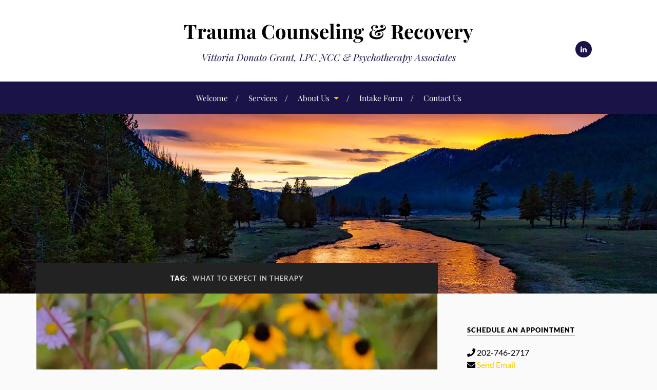

--- FILE ---
content_type: text/html; charset=UTF-8
request_url: https://www.vittoriagrantlpc.com/tag/what-to-expect-in-therapy/
body_size: 6640
content:
<!DOCTYPE html><html class="no-js" lang="en-US" xmlns:og="http://ogp.me/ns#" xmlns:fb="http://ogp.me/ns/fb#"><head profile="http://gmpg.org/xfn/11"><meta http-equiv="Content-Type" content="text/html; charset=UTF-8" /><meta name="viewport" content="width=device-width, initial-scale=1.0"><link media="all" href="https://www.vittoriagrantlpc.com/wp-content/resources/234/css/autoptimize_e107fa7744766788340859318aefa0f3.css" rel="stylesheet"><title>What to Expect in Therapy – Trauma Counseling &amp; Recovery</title><meta name='robots' content='max-image-preview:large' /> <script type="text/javascript">window.koko_analytics = {"url":"https:\/\/www.vittoriagrantlpc.com\/wp-admin\/admin-ajax.php?action=koko_analytics_collect","site_url":"https:\/\/www.vittoriagrantlpc.com","post_id":0,"path":"\/tag\/what-to-expect-in-therapy\/","method":"cookie","use_cookie":true};</script> <script>document.documentElement.className = document.documentElement.className.replace("no-js","js");</script> <link rel='dns-prefetch' href='//use.fontawesome.com' /><link rel="alternate" type="application/rss+xml" title="Trauma Counseling &amp; Recovery &raquo; Feed" href="https://www.vittoriagrantlpc.com/feed/" /><link rel="alternate" type="application/rss+xml" title="Trauma Counseling &amp; Recovery &raquo; Comments Feed" href="https://www.vittoriagrantlpc.com/comments/feed/" /><link rel="alternate" type="application/rss+xml" title="Trauma Counseling &amp; Recovery &raquo; What to Expect in Therapy Tag Feed" href="https://www.vittoriagrantlpc.com/tag/what-to-expect-in-therapy/feed/" /><link rel='stylesheet' id='dashicons-css' href='https://www.vittoriagrantlpc.com/wp-includes/css/dashicons.min.css?ver=6.9' type='text/css' media='all' /><link rel='stylesheet' id='bfa-font-awesome-css' href='https://use.fontawesome.com/releases/v5.15.4/css/all.css?ver=2.0.3' type='text/css' media='all' /><link rel='stylesheet' id='bfa-font-awesome-v4-shim-css' href='https://use.fontawesome.com/releases/v5.15.4/css/v4-shims.css?ver=2.0.3' type='text/css' media='all' /><link rel="https://api.w.org/" href="https://www.vittoriagrantlpc.com/wp-json/" /><link rel="alternate" title="JSON" type="application/json" href="https://www.vittoriagrantlpc.com/wp-json/wp/v2/tags/3" /><link rel="EditURI" type="application/rsd+xml" title="RSD" href="https://www.vittoriagrantlpc.com/xmlrpc.php?rsd" /><meta name="generator" content="WordPress 6.9" />  <script async src="https://www.googletagmanager.com/gtag/js?id=UA-199612799-1"></script> <script>window.dataLayer = window.dataLayer || [];
  function gtag(){dataLayer.push(arguments);}
  gtag('js', new Date());
  gtag('config', 'UA-199612799-1');</script> <link rel="icon" href="https://www.vittoriagrantlpc.com/wp-content/uploads/sites/234/2017/03/cropped-Lotus-Tree-Dark-32x32.png" sizes="32x32" /><link rel="icon" href="https://www.vittoriagrantlpc.com/wp-content/uploads/sites/234/2017/03/cropped-Lotus-Tree-Dark-192x192.png" sizes="192x192" /><link rel="apple-touch-icon" href="https://www.vittoriagrantlpc.com/wp-content/uploads/sites/234/2017/03/cropped-Lotus-Tree-Dark-180x180.png" /><meta name="msapplication-TileImage" content="https://www.vittoriagrantlpc.com/wp-content/uploads/sites/234/2017/03/cropped-Lotus-Tree-Dark-270x270.png" /><meta property="og:locale" content="en_US"/><meta property="og:site_name" content="Trauma Counseling &amp; Recovery"/><meta property="og:title" content="What to Expect in Therapy"/><meta property="og:url" content="https://www.vittoriagrantlpc.com/tag/what-to-expect-in-therapy/"/><meta property="og:type" content="article"/><meta property="og:description" content="Vittoria Donato Grant, LPC NCC &amp; Psychotherapy Associates"/><meta itemprop="name" content="What to Expect in Therapy"/><meta itemprop="headline" content="What to Expect in Therapy"/><meta itemprop="description" content="Vittoria Donato Grant, LPC NCC &amp; Psychotherapy Associates"/><meta name="twitter:title" content="What to Expect in Therapy"/><meta name="twitter:url" content="https://www.vittoriagrantlpc.com/tag/what-to-expect-in-therapy/"/><meta name="twitter:description" content="Vittoria Donato Grant, LPC NCC &amp; Psychotherapy Associates"/><meta name="twitter:card" content="summary_large_image"/><meta name="title" content=""/><meta name="description" content=""/></head><body class="archive tag tag-what-to-expect-in-therapy tag-3 wp-theme-lovecraft"> <a class="skip-link button" href="#site-content">Skip to the content</a><header class="header-wrapper"><div class="header section bg-white small-padding"><div class="section-inner group"><div class="blog-title"> <a href="https://www.vittoriagrantlpc.com" rel="home">Trauma Counseling &amp; Recovery</a></div><h4 class="blog-tagline">Vittoria Donato Grant, LPC NCC &amp; Psychotherapy Associates</h4><div class="menu-social"><ul id="menu-social-items" class="menu-items"><li id="menu-item-77" class="menu-item menu-item-type-custom menu-item-object-custom menu-item-77"><a href="https://www.linkedin.com/in/vittoria-grant-a8429415/"><span class="screen-reader-text">LinkedIn</span></a></li></ul></div></div></div><div class="toggles group"> <button type="button" class="nav-toggle toggle"><div class="bar"></div><div class="bar"></div><div class="bar"></div> <span class="screen-reader-text">Toggle the mobile menu</span> </button> <button type="button" class="search-toggle toggle"><div class="genericon genericon-search"></div> <span class="screen-reader-text">Toggle the search field</span> </button></div></header><nav class="navigation bg-white no-padding"><div class="section-inner group"><ul class="mobile-menu"><li id="menu-item-96" class="menu-item menu-item-type-post_type menu-item-object-page menu-item-home menu-item-96"><a href="https://www.vittoriagrantlpc.com/">Welcome</a></li><li id="menu-item-97" class="menu-item menu-item-type-post_type menu-item-object-page menu-item-97"><a href="https://www.vittoriagrantlpc.com/services/">Services</a></li><li id="menu-item-99" class="menu-item menu-item-type-custom menu-item-object-custom menu-item-has-children menu-item-99"><a href="#">About Us</a><ul class="sub-menu"><li id="menu-item-100" class="menu-item menu-item-type-post_type menu-item-object-page menu-item-100"><a href="https://www.vittoriagrantlpc.com/about/">Vittoria Donato Grant, M.A., LPC, NCC</a></li><li id="menu-item-101" class="menu-item menu-item-type-post_type menu-item-object-page menu-item-101"><a href="https://www.vittoriagrantlpc.com/anna-laura-grant-m-a-m-s/">Anna Laura Grant, M.A, M.S.</a></li></ul></li><li id="menu-item-102" class="menu-item menu-item-type-post_type menu-item-object-page menu-item-102"><a href="https://www.vittoriagrantlpc.com/forms/">Intake Form</a></li><li id="menu-item-98" class="menu-item menu-item-type-post_type menu-item-object-page menu-item-98"><a href="https://www.vittoriagrantlpc.com/contact/">Contact Us</a></li></ul><div class="mobile-search"><form method="get" class="search-form" id="search-form-6971f76482f1e" action="https://www.vittoriagrantlpc.com/"> <input type="search" class="search-field" placeholder="Search form" name="s" id="s-6971f76482f21" /> <button type="submit" class="search-button"><div class="genericon genericon-search"></div><span class="screen-reader-text">Search</span></button></form></div><ul class="main-menu"><li class="menu-item menu-item-type-post_type menu-item-object-page menu-item-home menu-item-96"><a href="https://www.vittoriagrantlpc.com/">Welcome</a></li><li class="menu-item menu-item-type-post_type menu-item-object-page menu-item-97"><a href="https://www.vittoriagrantlpc.com/services/">Services</a></li><li class="menu-item menu-item-type-custom menu-item-object-custom menu-item-has-children menu-item-99"><a href="#">About Us</a><ul class="sub-menu"><li class="menu-item menu-item-type-post_type menu-item-object-page menu-item-100"><a href="https://www.vittoriagrantlpc.com/about/">Vittoria Donato Grant, M.A., LPC, NCC</a></li><li class="menu-item menu-item-type-post_type menu-item-object-page menu-item-101"><a href="https://www.vittoriagrantlpc.com/anna-laura-grant-m-a-m-s/">Anna Laura Grant, M.A, M.S.</a></li></ul></li><li class="menu-item menu-item-type-post_type menu-item-object-page menu-item-102"><a href="https://www.vittoriagrantlpc.com/forms/">Intake Form</a></li><li class="menu-item menu-item-type-post_type menu-item-object-page menu-item-98"><a href="https://www.vittoriagrantlpc.com/contact/">Contact Us</a></li></ul></div></nav><figure class="header-image bg-image" style="background-image: url( https://www.vittoriagrantlpc.com/wp-content/uploads/sites/234/2017/03/yellowstone-national-park.jpg );" role="none"> <noscript><img src="https://www.vittoriagrantlpc.com/wp-content/uploads/sites/234/2017/03/yellowstone-national-park.jpg" alt=""></noscript><img class="lazyload" src='data:image/svg+xml,%3Csvg%20xmlns=%22http://www.w3.org/2000/svg%22%20viewBox=%220%200%20210%20140%22%3E%3C/svg%3E' data-src="https://www.vittoriagrantlpc.com/wp-content/uploads/sites/234/2017/03/yellowstone-national-park.jpg" alt=""></figure><main id="site-content"><div class="wrapper section"><div class="section-inner group"><div class="content"><div class="archive-header"><h1 class="archive-title"> Tag: <span>What to Expect in Therapy</span></h1></div><div class="posts" id="posts"><div id="post-1" class="post post-1 type-post status-publish format-standard has-post-thumbnail hentry category-psychotherapy category-self-help tag-edmr tag-trauma tag-what-to-expect-in-therapy"><figure class="post-image"> <a href="https://www.vittoriagrantlpc.com/edmr-trauma-therapy/" title="EDMR &amp; Trauma Therapy"> <img width="900" height="600" src="https://www.vittoriagrantlpc.com/wp-content/uploads/sites/234/2017/03/autumn-flower-1140x760.jpg" class="attachment-post-image size-post-image wp-post-image" alt="" decoding="async" fetchpriority="high" srcset="https://www.vittoriagrantlpc.com/wp-content/uploads/sites/234/2017/03/autumn-flower-1140x760.jpg 1140w, https://www.vittoriagrantlpc.com/wp-content/uploads/sites/234/2017/03/autumn-flower-300x200.jpg 300w, https://www.vittoriagrantlpc.com/wp-content/uploads/sites/234/2017/03/autumn-flower-768x512.jpg 768w, https://www.vittoriagrantlpc.com/wp-content/uploads/sites/234/2017/03/autumn-flower-1024x683.jpg 1024w, https://www.vittoriagrantlpc.com/wp-content/uploads/sites/234/2017/03/autumn-flower-552x368.jpg 552w, https://www.vittoriagrantlpc.com/wp-content/uploads/sites/234/2017/03/autumn-flower.jpg 1920w" sizes="(max-width: 900px) 100vw, 900px" /> </a></figure><div class="post-inner"><div class="post-header"><h2 class="post-title"><a href="https://www.vittoriagrantlpc.com/edmr-trauma-therapy/">EDMR &amp; Trauma Therapy</a></h2><div class="post-meta"><p class="post-categories"><span>In </span><a href="https://www.vittoriagrantlpc.com/category/psychotherapy/" rel="category tag">Psychotherapy</a>, <a href="https://www.vittoriagrantlpc.com/category/self-help/" rel="category tag">Self Help</a></p></div></div><div class="post-content entry-content"><p>Expert Article: If you have time, I recommend 1 or more in-depth articles in your particular area(s) of expertise (i.e. trauma and EDMR, multi-cultural counseling, etc.) This will help you attract the right type of web traffic to your website. This can be done at anytime.</p><p>Also note: articles can be shown in sidebar, main nav bar, as well as create key word tags in footer area..</p><p>(Recommended 300 words or more.)</p></div></div></div></div></div><aside class="sidebar"><h2 class="screen-reader-text">Sidebar</h2><div id="text-4" class="widget widget_text"><div class="widget-content"><h3 class="widget-title">Schedule An Appointment</h3><div class="textwidget"><p><i class="fa fa-phone " ></i> 202-746-2717<br /> <i class="fa fa-envelope " ></i> <a href="/contact">Send Email</a><br /> <i class="fa fa-globe"></i> Office location: 10375 Democracy Lane &#8226; Fairfax &#8226; Virginia &#8226; 22030</p><p>&nbsp;</p></div></div></div><div id="widget_sp_image-2" class="widget widget_sp_image"><div class="widget-content"><h3 class="widget-title">Vittoria Donato Grant, M.A., LPC, NCC</h3><a href="https://www.vittoriagrantlpc.com/about" target="_self" class="widget_sp_image-image-link" title="Vittoria Donato Grant, M.A., LPC, NCC"><noscript><img width="600" height="600" alt="Vittoria Donato Grant, Licensed Professional Counselor" class="attachment-full aligncenter" style="max-width: 100%;" srcset="https://www.vittoriagrantlpc.com/wp-content/uploads/sites/234/2017/04/Vittoria.jpeg 600w, https://www.vittoriagrantlpc.com/wp-content/uploads/sites/234/2017/04/Vittoria-150x150.jpeg 150w, https://www.vittoriagrantlpc.com/wp-content/uploads/sites/234/2017/04/Vittoria-300x300.jpeg 300w, https://www.vittoriagrantlpc.com/wp-content/uploads/sites/234/2017/04/Vittoria-88x88.jpeg 88w" sizes="(max-width: 600px) 100vw, 600px" src="https://www.vittoriagrantlpc.com/wp-content/uploads/sites/234/2017/04/Vittoria.jpeg" /></noscript><img width="600" height="600" alt="Vittoria Donato Grant, Licensed Professional Counselor" class="lazyload attachment-full aligncenter" style="max-width: 100%;" data-srcset="https://www.vittoriagrantlpc.com/wp-content/uploads/sites/234/2017/04/Vittoria.jpeg 600w, https://www.vittoriagrantlpc.com/wp-content/uploads/sites/234/2017/04/Vittoria-150x150.jpeg 150w, https://www.vittoriagrantlpc.com/wp-content/uploads/sites/234/2017/04/Vittoria-300x300.jpeg 300w, https://www.vittoriagrantlpc.com/wp-content/uploads/sites/234/2017/04/Vittoria-88x88.jpeg 88w" data-sizes="(max-width: 600px) 100vw, 600px" src='data:image/svg+xml,%3Csvg%20xmlns=%22http://www.w3.org/2000/svg%22%20viewBox=%220%200%20600%20600%22%3E%3C/svg%3E' data-src="https://www.vittoriagrantlpc.com/wp-content/uploads/sites/234/2017/04/Vittoria.jpeg" /></a><div class="widget_sp_image-description" ><p>I am a bilingual Licensed Professional &amp; Nationally Certified Counselor who specializes in trauma, mood and anxiety disorders, post traumatic stress disorder, multicultural counseling, relationship issues and problems associated with emotional and physical abuse.</p><p>I offer individual, couples and group counseling in Spanish, Italian and English.</p></div></div></div><div id="widget_sp_image-3" class="widget widget_sp_image"><div class="widget-content"><noscript><img width="1280" height="796" class="attachment-full" style="max-width: 100%;" srcset="https://www.vittoriagrantlpc.com/wp-content/uploads/sites/234/2017/03/amazing-tree.jpg 1280w, https://www.vittoriagrantlpc.com/wp-content/uploads/sites/234/2017/03/amazing-tree-300x187.jpg 300w, https://www.vittoriagrantlpc.com/wp-content/uploads/sites/234/2017/03/amazing-tree-768x478.jpg 768w, https://www.vittoriagrantlpc.com/wp-content/uploads/sites/234/2017/03/amazing-tree-1024x637.jpg 1024w, https://www.vittoriagrantlpc.com/wp-content/uploads/sites/234/2017/03/amazing-tree-900x560.jpg 900w" sizes="(max-width: 1280px) 100vw, 1280px" src="https://www.vittoriagrantlpc.com/wp-content/uploads/sites/234/2017/03/amazing-tree.jpg" /></noscript><img width="1280" height="796" class="lazyload attachment-full" style="max-width: 100%;" data-srcset="https://www.vittoriagrantlpc.com/wp-content/uploads/sites/234/2017/03/amazing-tree.jpg 1280w, https://www.vittoriagrantlpc.com/wp-content/uploads/sites/234/2017/03/amazing-tree-300x187.jpg 300w, https://www.vittoriagrantlpc.com/wp-content/uploads/sites/234/2017/03/amazing-tree-768x478.jpg 768w, https://www.vittoriagrantlpc.com/wp-content/uploads/sites/234/2017/03/amazing-tree-1024x637.jpg 1024w, https://www.vittoriagrantlpc.com/wp-content/uploads/sites/234/2017/03/amazing-tree-900x560.jpg 900w" data-sizes="(max-width: 1280px) 100vw, 1280px" src='data:image/svg+xml,%3Csvg%20xmlns=%22http://www.w3.org/2000/svg%22%20viewBox=%220%200%201280%20796%22%3E%3C/svg%3E' data-src="https://www.vittoriagrantlpc.com/wp-content/uploads/sites/234/2017/03/amazing-tree.jpg" /></div></div><div id="media_image-2" class="widget widget_media_image"><div class="widget-content"><a href="https://www.emdria.org/directory/people/vittoria-grant/"><noscript><img width="400" height="400" src="https://www.vittoriagrantlpc.com/wp-content/uploads/sites/234/2025/06/emdria-Certified-Therapist.png" class="image wp-image-105  attachment-full size-full" alt="" style="max-width: 100%; height: auto;" decoding="async" srcset="https://www.vittoriagrantlpc.com/wp-content/uploads/sites/234/2025/06/emdria-Certified-Therapist.png 400w, https://www.vittoriagrantlpc.com/wp-content/uploads/sites/234/2025/06/emdria-Certified-Therapist-300x300.png 300w, https://www.vittoriagrantlpc.com/wp-content/uploads/sites/234/2025/06/emdria-Certified-Therapist-150x150.png 150w, https://www.vittoriagrantlpc.com/wp-content/uploads/sites/234/2025/06/emdria-Certified-Therapist-88x88.png 88w" sizes="(max-width: 400px) 100vw, 400px" /></noscript><img width="400" height="400" src='data:image/svg+xml,%3Csvg%20xmlns=%22http://www.w3.org/2000/svg%22%20viewBox=%220%200%20400%20400%22%3E%3C/svg%3E' data-src="https://www.vittoriagrantlpc.com/wp-content/uploads/sites/234/2025/06/emdria-Certified-Therapist.png" class="lazyload image wp-image-105  attachment-full size-full" alt="" style="max-width: 100%; height: auto;" decoding="async" data-srcset="https://www.vittoriagrantlpc.com/wp-content/uploads/sites/234/2025/06/emdria-Certified-Therapist.png 400w, https://www.vittoriagrantlpc.com/wp-content/uploads/sites/234/2025/06/emdria-Certified-Therapist-300x300.png 300w, https://www.vittoriagrantlpc.com/wp-content/uploads/sites/234/2025/06/emdria-Certified-Therapist-150x150.png 150w, https://www.vittoriagrantlpc.com/wp-content/uploads/sites/234/2025/06/emdria-Certified-Therapist-88x88.png 88w" data-sizes="(max-width: 400px) 100vw, 400px" /></a></div></div></aside></div></div></main><footer class="footer section big-padding bg-white"><h2 class="screen-reader-text">Footer</h2><div class="section-inner group"><div class="widgets"><div id="text-2" class="widget widget_text"><div class="widget-content"><h3 class="widget-title">Vittoria Donato Grant, M.A., LPC, NCC</h3><div class="textwidget"><p>Find help for Anger Management, Anxiety or Fears, Depression, Divorce, Domestic Abuse or Violence, Loss or Grief, Relationship and Marriage Counseling, Spirituality, Trauma counseling and PTSD</p></div></div></div></div><div class="widgets"><div id="nav_menu-3" class="widget widget_nav_menu"><div class="widget-content"><h3 class="widget-title">Help Info</h3><div class="menu-footer-menu-container"><ul id="menu-footer-menu" class="menu"><li id="menu-item-20" class="menu-item menu-item-type-post_type menu-item-object-page menu-item-20"><a rel="nofollow" href="https://www.vittoriagrantlpc.com/resources/">Mental Health Resources</a></li><li id="menu-item-21" class="menu-item menu-item-type-post_type menu-item-object-page menu-item-21"><a rel="nofollow" href="https://www.vittoriagrantlpc.com/helplines/">Crisis Helplines</a></li><li id="menu-item-22" class="menu-item menu-item-type-custom menu-item-object-custom menu-item-22"><a rel="nofollow" href="https://support.therapytribe.com/">Online Support Groups</a></li><li id="menu-item-23" class="menu-item menu-item-type-post_type menu-item-object-page menu-item-23"><a rel="nofollow" href="https://www.vittoriagrantlpc.com/terms/">Privacy Policy &amp; Terms</a></li></ul></div></div></div></div><div class="widgets"><div id="text-3" class="widget widget_text"><div class="widget-content"><h3 class="widget-title">Licensed Professional Counselor in Fairfax, Virginia, 22030</h3><div class="textwidget"><p><a href="https://www.therapytribe.com/listing/mrs-vittoria-donato-grant-licensed-professional-counselor-fairfax-virginia-united-states-22030/" target="_blank"><noscript><img src="/wp-content/themes/App/Assets/images/therapist_badge.png" alt="Mrs. Vittoria Donato Grant, Licensed Professional Counselor" width="200" height="63" /></noscript><img class="lazyload" src='data:image/svg+xml,%3Csvg%20xmlns=%22http://www.w3.org/2000/svg%22%20viewBox=%220%200%20200%2063%22%3E%3C/svg%3E' data-src="/wp-content/themes/App/Assets/images/therapist_badge.png" alt="Mrs. Vittoria Donato Grant, Licensed Professional Counselor" width="200" height="63" /></a></p></div></div></div></div></div></footer><aside class="credits section bg-dark" aria-label="credits"><div class="credits-inner section-inner"><p>&copy; 2026 Trauma Counseling &amp; Recovery <span class="sep">&amp;</span> <span>Websites for Therapists by TherapyTribe</span></p></div></aside> <script type="speculationrules">{"prefetch":[{"source":"document","where":{"and":[{"href_matches":"/*"},{"not":{"href_matches":["/wp-*.php","/wp-admin/*","/wp-content/uploads/sites/234/*","/wp-content/*","/wp-content/plugins/*","/wp-content/themes/lovecraft/*","/*\\?(.+)"]}},{"not":{"selector_matches":"a[rel~=\"nofollow\"]"}},{"not":{"selector_matches":".no-prefetch, .no-prefetch a"}}]},"eagerness":"conservative"}]}</script>  <script type="text/javascript">!function(){var e=window,r=e.koko_analytics;r.trackPageview=function(e,t){"prerender"==document.visibilityState||/bot|crawl|spider|seo|lighthouse|facebookexternalhit|preview/i.test(navigator.userAgent)||navigator.sendBeacon(r.url,new URLSearchParams({pa:e,po:t,r:0==document.referrer.indexOf(r.site_url)?"":document.referrer,m:r.use_cookie?"c":r.method[0]}))},e.addEventListener("load",function(){r.trackPageview(r.path,r.post_id)})}();</script> <noscript><style>.lazyload{display:none;}</style></noscript><script data-noptimize="1">window.lazySizesConfig=window.lazySizesConfig||{};window.lazySizesConfig.loadMode=1;</script><script async data-noptimize="1" src='https://www.vittoriagrantlpc.com/wp-content/plugins/autoptimize/classes/external/js/lazysizes.min.js?ao_version=3.1.14'></script><script type="text/javascript" src="https://www.vittoriagrantlpc.com/wp-includes/js/dist/hooks.min.js?ver=dd5603f07f9220ed27f1" id="wp-hooks-js"></script> <script type="text/javascript" src="https://www.vittoriagrantlpc.com/wp-includes/js/dist/i18n.min.js?ver=c26c3dc7bed366793375" id="wp-i18n-js"></script> <script type="text/javascript" id="wp-i18n-js-after">wp.i18n.setLocaleData( { 'text direction\u0004ltr': [ 'ltr' ] } );
//# sourceURL=wp-i18n-js-after</script> <script type="text/javascript" id="contact-form-7-js-before">var wpcf7 = {
    "api": {
        "root": "https:\/\/www.vittoriagrantlpc.com\/wp-json\/",
        "namespace": "contact-form-7\/v1"
    },
    "cached": 1
};
//# sourceURL=contact-form-7-js-before</script> <script type="text/javascript" src="https://www.google.com/recaptcha/api.js?render=6LdPpsEUAAAAAA4VXtM8Tn8pTEsp-yI4_yo8v4jV&amp;ver=3.0" id="google-recaptcha-js"></script> <script type="text/javascript" src="https://www.vittoriagrantlpc.com/wp-includes/js/dist/vendor/wp-polyfill.min.js?ver=3.15.0" id="wp-polyfill-js"></script> <script type="text/javascript" id="wpcf7-recaptcha-js-before">var wpcf7_recaptcha = {
    "sitekey": "6LdPpsEUAAAAAA4VXtM8Tn8pTEsp-yI4_yo8v4jV",
    "actions": {
        "homepage": "homepage",
        "contactform": "contactform"
    }
};
//# sourceURL=wpcf7-recaptcha-js-before</script> <script id="wp-emoji-settings" type="application/json">{"baseUrl":"https://s.w.org/images/core/emoji/17.0.2/72x72/","ext":".png","svgUrl":"https://s.w.org/images/core/emoji/17.0.2/svg/","svgExt":".svg","source":{"concatemoji":"https://www.vittoriagrantlpc.com/wp-includes/js/wp-emoji-release.min.js?ver=6.9"}}</script> <script type="module">/*! This file is auto-generated */
const a=JSON.parse(document.getElementById("wp-emoji-settings").textContent),o=(window._wpemojiSettings=a,"wpEmojiSettingsSupports"),s=["flag","emoji"];function i(e){try{var t={supportTests:e,timestamp:(new Date).valueOf()};sessionStorage.setItem(o,JSON.stringify(t))}catch(e){}}function c(e,t,n){e.clearRect(0,0,e.canvas.width,e.canvas.height),e.fillText(t,0,0);t=new Uint32Array(e.getImageData(0,0,e.canvas.width,e.canvas.height).data);e.clearRect(0,0,e.canvas.width,e.canvas.height),e.fillText(n,0,0);const a=new Uint32Array(e.getImageData(0,0,e.canvas.width,e.canvas.height).data);return t.every((e,t)=>e===a[t])}function p(e,t){e.clearRect(0,0,e.canvas.width,e.canvas.height),e.fillText(t,0,0);var n=e.getImageData(16,16,1,1);for(let e=0;e<n.data.length;e++)if(0!==n.data[e])return!1;return!0}function u(e,t,n,a){switch(t){case"flag":return n(e,"\ud83c\udff3\ufe0f\u200d\u26a7\ufe0f","\ud83c\udff3\ufe0f\u200b\u26a7\ufe0f")?!1:!n(e,"\ud83c\udde8\ud83c\uddf6","\ud83c\udde8\u200b\ud83c\uddf6")&&!n(e,"\ud83c\udff4\udb40\udc67\udb40\udc62\udb40\udc65\udb40\udc6e\udb40\udc67\udb40\udc7f","\ud83c\udff4\u200b\udb40\udc67\u200b\udb40\udc62\u200b\udb40\udc65\u200b\udb40\udc6e\u200b\udb40\udc67\u200b\udb40\udc7f");case"emoji":return!a(e,"\ud83e\u1fac8")}return!1}function f(e,t,n,a){let r;const o=(r="undefined"!=typeof WorkerGlobalScope&&self instanceof WorkerGlobalScope?new OffscreenCanvas(300,150):document.createElement("canvas")).getContext("2d",{willReadFrequently:!0}),s=(o.textBaseline="top",o.font="600 32px Arial",{});return e.forEach(e=>{s[e]=t(o,e,n,a)}),s}function r(e){var t=document.createElement("script");t.src=e,t.defer=!0,document.head.appendChild(t)}a.supports={everything:!0,everythingExceptFlag:!0},new Promise(t=>{let n=function(){try{var e=JSON.parse(sessionStorage.getItem(o));if("object"==typeof e&&"number"==typeof e.timestamp&&(new Date).valueOf()<e.timestamp+604800&&"object"==typeof e.supportTests)return e.supportTests}catch(e){}return null}();if(!n){if("undefined"!=typeof Worker&&"undefined"!=typeof OffscreenCanvas&&"undefined"!=typeof URL&&URL.createObjectURL&&"undefined"!=typeof Blob)try{var e="postMessage("+f.toString()+"("+[JSON.stringify(s),u.toString(),c.toString(),p.toString()].join(",")+"));",a=new Blob([e],{type:"text/javascript"});const r=new Worker(URL.createObjectURL(a),{name:"wpTestEmojiSupports"});return void(r.onmessage=e=>{i(n=e.data),r.terminate(),t(n)})}catch(e){}i(n=f(s,u,c,p))}t(n)}).then(e=>{for(const n in e)a.supports[n]=e[n],a.supports.everything=a.supports.everything&&a.supports[n],"flag"!==n&&(a.supports.everythingExceptFlag=a.supports.everythingExceptFlag&&a.supports[n]);var t;a.supports.everythingExceptFlag=a.supports.everythingExceptFlag&&!a.supports.flag,a.supports.everything||((t=a.source||{}).concatemoji?r(t.concatemoji):t.wpemoji&&t.twemoji&&(r(t.twemoji),r(t.wpemoji)))});
//# sourceURL=https://www.vittoriagrantlpc.com/wp-includes/js/wp-emoji-loader.min.js</script> <script defer src="https://www.vittoriagrantlpc.com/wp-content/resources/234/js/autoptimize_976816b38f81faa1d2d809260bd8cfc1.js"></script></body></html>

--- FILE ---
content_type: text/html; charset=utf-8
request_url: https://www.google.com/recaptcha/api2/anchor?ar=1&k=6LdPpsEUAAAAAA4VXtM8Tn8pTEsp-yI4_yo8v4jV&co=aHR0cHM6Ly93d3cudml0dG9yaWFncmFudGxwYy5jb206NDQz&hl=en&v=PoyoqOPhxBO7pBk68S4YbpHZ&size=invisible&anchor-ms=20000&execute-ms=30000&cb=533wmtuf0e5v
body_size: 48550
content:
<!DOCTYPE HTML><html dir="ltr" lang="en"><head><meta http-equiv="Content-Type" content="text/html; charset=UTF-8">
<meta http-equiv="X-UA-Compatible" content="IE=edge">
<title>reCAPTCHA</title>
<style type="text/css">
/* cyrillic-ext */
@font-face {
  font-family: 'Roboto';
  font-style: normal;
  font-weight: 400;
  font-stretch: 100%;
  src: url(//fonts.gstatic.com/s/roboto/v48/KFO7CnqEu92Fr1ME7kSn66aGLdTylUAMa3GUBHMdazTgWw.woff2) format('woff2');
  unicode-range: U+0460-052F, U+1C80-1C8A, U+20B4, U+2DE0-2DFF, U+A640-A69F, U+FE2E-FE2F;
}
/* cyrillic */
@font-face {
  font-family: 'Roboto';
  font-style: normal;
  font-weight: 400;
  font-stretch: 100%;
  src: url(//fonts.gstatic.com/s/roboto/v48/KFO7CnqEu92Fr1ME7kSn66aGLdTylUAMa3iUBHMdazTgWw.woff2) format('woff2');
  unicode-range: U+0301, U+0400-045F, U+0490-0491, U+04B0-04B1, U+2116;
}
/* greek-ext */
@font-face {
  font-family: 'Roboto';
  font-style: normal;
  font-weight: 400;
  font-stretch: 100%;
  src: url(//fonts.gstatic.com/s/roboto/v48/KFO7CnqEu92Fr1ME7kSn66aGLdTylUAMa3CUBHMdazTgWw.woff2) format('woff2');
  unicode-range: U+1F00-1FFF;
}
/* greek */
@font-face {
  font-family: 'Roboto';
  font-style: normal;
  font-weight: 400;
  font-stretch: 100%;
  src: url(//fonts.gstatic.com/s/roboto/v48/KFO7CnqEu92Fr1ME7kSn66aGLdTylUAMa3-UBHMdazTgWw.woff2) format('woff2');
  unicode-range: U+0370-0377, U+037A-037F, U+0384-038A, U+038C, U+038E-03A1, U+03A3-03FF;
}
/* math */
@font-face {
  font-family: 'Roboto';
  font-style: normal;
  font-weight: 400;
  font-stretch: 100%;
  src: url(//fonts.gstatic.com/s/roboto/v48/KFO7CnqEu92Fr1ME7kSn66aGLdTylUAMawCUBHMdazTgWw.woff2) format('woff2');
  unicode-range: U+0302-0303, U+0305, U+0307-0308, U+0310, U+0312, U+0315, U+031A, U+0326-0327, U+032C, U+032F-0330, U+0332-0333, U+0338, U+033A, U+0346, U+034D, U+0391-03A1, U+03A3-03A9, U+03B1-03C9, U+03D1, U+03D5-03D6, U+03F0-03F1, U+03F4-03F5, U+2016-2017, U+2034-2038, U+203C, U+2040, U+2043, U+2047, U+2050, U+2057, U+205F, U+2070-2071, U+2074-208E, U+2090-209C, U+20D0-20DC, U+20E1, U+20E5-20EF, U+2100-2112, U+2114-2115, U+2117-2121, U+2123-214F, U+2190, U+2192, U+2194-21AE, U+21B0-21E5, U+21F1-21F2, U+21F4-2211, U+2213-2214, U+2216-22FF, U+2308-230B, U+2310, U+2319, U+231C-2321, U+2336-237A, U+237C, U+2395, U+239B-23B7, U+23D0, U+23DC-23E1, U+2474-2475, U+25AF, U+25B3, U+25B7, U+25BD, U+25C1, U+25CA, U+25CC, U+25FB, U+266D-266F, U+27C0-27FF, U+2900-2AFF, U+2B0E-2B11, U+2B30-2B4C, U+2BFE, U+3030, U+FF5B, U+FF5D, U+1D400-1D7FF, U+1EE00-1EEFF;
}
/* symbols */
@font-face {
  font-family: 'Roboto';
  font-style: normal;
  font-weight: 400;
  font-stretch: 100%;
  src: url(//fonts.gstatic.com/s/roboto/v48/KFO7CnqEu92Fr1ME7kSn66aGLdTylUAMaxKUBHMdazTgWw.woff2) format('woff2');
  unicode-range: U+0001-000C, U+000E-001F, U+007F-009F, U+20DD-20E0, U+20E2-20E4, U+2150-218F, U+2190, U+2192, U+2194-2199, U+21AF, U+21E6-21F0, U+21F3, U+2218-2219, U+2299, U+22C4-22C6, U+2300-243F, U+2440-244A, U+2460-24FF, U+25A0-27BF, U+2800-28FF, U+2921-2922, U+2981, U+29BF, U+29EB, U+2B00-2BFF, U+4DC0-4DFF, U+FFF9-FFFB, U+10140-1018E, U+10190-1019C, U+101A0, U+101D0-101FD, U+102E0-102FB, U+10E60-10E7E, U+1D2C0-1D2D3, U+1D2E0-1D37F, U+1F000-1F0FF, U+1F100-1F1AD, U+1F1E6-1F1FF, U+1F30D-1F30F, U+1F315, U+1F31C, U+1F31E, U+1F320-1F32C, U+1F336, U+1F378, U+1F37D, U+1F382, U+1F393-1F39F, U+1F3A7-1F3A8, U+1F3AC-1F3AF, U+1F3C2, U+1F3C4-1F3C6, U+1F3CA-1F3CE, U+1F3D4-1F3E0, U+1F3ED, U+1F3F1-1F3F3, U+1F3F5-1F3F7, U+1F408, U+1F415, U+1F41F, U+1F426, U+1F43F, U+1F441-1F442, U+1F444, U+1F446-1F449, U+1F44C-1F44E, U+1F453, U+1F46A, U+1F47D, U+1F4A3, U+1F4B0, U+1F4B3, U+1F4B9, U+1F4BB, U+1F4BF, U+1F4C8-1F4CB, U+1F4D6, U+1F4DA, U+1F4DF, U+1F4E3-1F4E6, U+1F4EA-1F4ED, U+1F4F7, U+1F4F9-1F4FB, U+1F4FD-1F4FE, U+1F503, U+1F507-1F50B, U+1F50D, U+1F512-1F513, U+1F53E-1F54A, U+1F54F-1F5FA, U+1F610, U+1F650-1F67F, U+1F687, U+1F68D, U+1F691, U+1F694, U+1F698, U+1F6AD, U+1F6B2, U+1F6B9-1F6BA, U+1F6BC, U+1F6C6-1F6CF, U+1F6D3-1F6D7, U+1F6E0-1F6EA, U+1F6F0-1F6F3, U+1F6F7-1F6FC, U+1F700-1F7FF, U+1F800-1F80B, U+1F810-1F847, U+1F850-1F859, U+1F860-1F887, U+1F890-1F8AD, U+1F8B0-1F8BB, U+1F8C0-1F8C1, U+1F900-1F90B, U+1F93B, U+1F946, U+1F984, U+1F996, U+1F9E9, U+1FA00-1FA6F, U+1FA70-1FA7C, U+1FA80-1FA89, U+1FA8F-1FAC6, U+1FACE-1FADC, U+1FADF-1FAE9, U+1FAF0-1FAF8, U+1FB00-1FBFF;
}
/* vietnamese */
@font-face {
  font-family: 'Roboto';
  font-style: normal;
  font-weight: 400;
  font-stretch: 100%;
  src: url(//fonts.gstatic.com/s/roboto/v48/KFO7CnqEu92Fr1ME7kSn66aGLdTylUAMa3OUBHMdazTgWw.woff2) format('woff2');
  unicode-range: U+0102-0103, U+0110-0111, U+0128-0129, U+0168-0169, U+01A0-01A1, U+01AF-01B0, U+0300-0301, U+0303-0304, U+0308-0309, U+0323, U+0329, U+1EA0-1EF9, U+20AB;
}
/* latin-ext */
@font-face {
  font-family: 'Roboto';
  font-style: normal;
  font-weight: 400;
  font-stretch: 100%;
  src: url(//fonts.gstatic.com/s/roboto/v48/KFO7CnqEu92Fr1ME7kSn66aGLdTylUAMa3KUBHMdazTgWw.woff2) format('woff2');
  unicode-range: U+0100-02BA, U+02BD-02C5, U+02C7-02CC, U+02CE-02D7, U+02DD-02FF, U+0304, U+0308, U+0329, U+1D00-1DBF, U+1E00-1E9F, U+1EF2-1EFF, U+2020, U+20A0-20AB, U+20AD-20C0, U+2113, U+2C60-2C7F, U+A720-A7FF;
}
/* latin */
@font-face {
  font-family: 'Roboto';
  font-style: normal;
  font-weight: 400;
  font-stretch: 100%;
  src: url(//fonts.gstatic.com/s/roboto/v48/KFO7CnqEu92Fr1ME7kSn66aGLdTylUAMa3yUBHMdazQ.woff2) format('woff2');
  unicode-range: U+0000-00FF, U+0131, U+0152-0153, U+02BB-02BC, U+02C6, U+02DA, U+02DC, U+0304, U+0308, U+0329, U+2000-206F, U+20AC, U+2122, U+2191, U+2193, U+2212, U+2215, U+FEFF, U+FFFD;
}
/* cyrillic-ext */
@font-face {
  font-family: 'Roboto';
  font-style: normal;
  font-weight: 500;
  font-stretch: 100%;
  src: url(//fonts.gstatic.com/s/roboto/v48/KFO7CnqEu92Fr1ME7kSn66aGLdTylUAMa3GUBHMdazTgWw.woff2) format('woff2');
  unicode-range: U+0460-052F, U+1C80-1C8A, U+20B4, U+2DE0-2DFF, U+A640-A69F, U+FE2E-FE2F;
}
/* cyrillic */
@font-face {
  font-family: 'Roboto';
  font-style: normal;
  font-weight: 500;
  font-stretch: 100%;
  src: url(//fonts.gstatic.com/s/roboto/v48/KFO7CnqEu92Fr1ME7kSn66aGLdTylUAMa3iUBHMdazTgWw.woff2) format('woff2');
  unicode-range: U+0301, U+0400-045F, U+0490-0491, U+04B0-04B1, U+2116;
}
/* greek-ext */
@font-face {
  font-family: 'Roboto';
  font-style: normal;
  font-weight: 500;
  font-stretch: 100%;
  src: url(//fonts.gstatic.com/s/roboto/v48/KFO7CnqEu92Fr1ME7kSn66aGLdTylUAMa3CUBHMdazTgWw.woff2) format('woff2');
  unicode-range: U+1F00-1FFF;
}
/* greek */
@font-face {
  font-family: 'Roboto';
  font-style: normal;
  font-weight: 500;
  font-stretch: 100%;
  src: url(//fonts.gstatic.com/s/roboto/v48/KFO7CnqEu92Fr1ME7kSn66aGLdTylUAMa3-UBHMdazTgWw.woff2) format('woff2');
  unicode-range: U+0370-0377, U+037A-037F, U+0384-038A, U+038C, U+038E-03A1, U+03A3-03FF;
}
/* math */
@font-face {
  font-family: 'Roboto';
  font-style: normal;
  font-weight: 500;
  font-stretch: 100%;
  src: url(//fonts.gstatic.com/s/roboto/v48/KFO7CnqEu92Fr1ME7kSn66aGLdTylUAMawCUBHMdazTgWw.woff2) format('woff2');
  unicode-range: U+0302-0303, U+0305, U+0307-0308, U+0310, U+0312, U+0315, U+031A, U+0326-0327, U+032C, U+032F-0330, U+0332-0333, U+0338, U+033A, U+0346, U+034D, U+0391-03A1, U+03A3-03A9, U+03B1-03C9, U+03D1, U+03D5-03D6, U+03F0-03F1, U+03F4-03F5, U+2016-2017, U+2034-2038, U+203C, U+2040, U+2043, U+2047, U+2050, U+2057, U+205F, U+2070-2071, U+2074-208E, U+2090-209C, U+20D0-20DC, U+20E1, U+20E5-20EF, U+2100-2112, U+2114-2115, U+2117-2121, U+2123-214F, U+2190, U+2192, U+2194-21AE, U+21B0-21E5, U+21F1-21F2, U+21F4-2211, U+2213-2214, U+2216-22FF, U+2308-230B, U+2310, U+2319, U+231C-2321, U+2336-237A, U+237C, U+2395, U+239B-23B7, U+23D0, U+23DC-23E1, U+2474-2475, U+25AF, U+25B3, U+25B7, U+25BD, U+25C1, U+25CA, U+25CC, U+25FB, U+266D-266F, U+27C0-27FF, U+2900-2AFF, U+2B0E-2B11, U+2B30-2B4C, U+2BFE, U+3030, U+FF5B, U+FF5D, U+1D400-1D7FF, U+1EE00-1EEFF;
}
/* symbols */
@font-face {
  font-family: 'Roboto';
  font-style: normal;
  font-weight: 500;
  font-stretch: 100%;
  src: url(//fonts.gstatic.com/s/roboto/v48/KFO7CnqEu92Fr1ME7kSn66aGLdTylUAMaxKUBHMdazTgWw.woff2) format('woff2');
  unicode-range: U+0001-000C, U+000E-001F, U+007F-009F, U+20DD-20E0, U+20E2-20E4, U+2150-218F, U+2190, U+2192, U+2194-2199, U+21AF, U+21E6-21F0, U+21F3, U+2218-2219, U+2299, U+22C4-22C6, U+2300-243F, U+2440-244A, U+2460-24FF, U+25A0-27BF, U+2800-28FF, U+2921-2922, U+2981, U+29BF, U+29EB, U+2B00-2BFF, U+4DC0-4DFF, U+FFF9-FFFB, U+10140-1018E, U+10190-1019C, U+101A0, U+101D0-101FD, U+102E0-102FB, U+10E60-10E7E, U+1D2C0-1D2D3, U+1D2E0-1D37F, U+1F000-1F0FF, U+1F100-1F1AD, U+1F1E6-1F1FF, U+1F30D-1F30F, U+1F315, U+1F31C, U+1F31E, U+1F320-1F32C, U+1F336, U+1F378, U+1F37D, U+1F382, U+1F393-1F39F, U+1F3A7-1F3A8, U+1F3AC-1F3AF, U+1F3C2, U+1F3C4-1F3C6, U+1F3CA-1F3CE, U+1F3D4-1F3E0, U+1F3ED, U+1F3F1-1F3F3, U+1F3F5-1F3F7, U+1F408, U+1F415, U+1F41F, U+1F426, U+1F43F, U+1F441-1F442, U+1F444, U+1F446-1F449, U+1F44C-1F44E, U+1F453, U+1F46A, U+1F47D, U+1F4A3, U+1F4B0, U+1F4B3, U+1F4B9, U+1F4BB, U+1F4BF, U+1F4C8-1F4CB, U+1F4D6, U+1F4DA, U+1F4DF, U+1F4E3-1F4E6, U+1F4EA-1F4ED, U+1F4F7, U+1F4F9-1F4FB, U+1F4FD-1F4FE, U+1F503, U+1F507-1F50B, U+1F50D, U+1F512-1F513, U+1F53E-1F54A, U+1F54F-1F5FA, U+1F610, U+1F650-1F67F, U+1F687, U+1F68D, U+1F691, U+1F694, U+1F698, U+1F6AD, U+1F6B2, U+1F6B9-1F6BA, U+1F6BC, U+1F6C6-1F6CF, U+1F6D3-1F6D7, U+1F6E0-1F6EA, U+1F6F0-1F6F3, U+1F6F7-1F6FC, U+1F700-1F7FF, U+1F800-1F80B, U+1F810-1F847, U+1F850-1F859, U+1F860-1F887, U+1F890-1F8AD, U+1F8B0-1F8BB, U+1F8C0-1F8C1, U+1F900-1F90B, U+1F93B, U+1F946, U+1F984, U+1F996, U+1F9E9, U+1FA00-1FA6F, U+1FA70-1FA7C, U+1FA80-1FA89, U+1FA8F-1FAC6, U+1FACE-1FADC, U+1FADF-1FAE9, U+1FAF0-1FAF8, U+1FB00-1FBFF;
}
/* vietnamese */
@font-face {
  font-family: 'Roboto';
  font-style: normal;
  font-weight: 500;
  font-stretch: 100%;
  src: url(//fonts.gstatic.com/s/roboto/v48/KFO7CnqEu92Fr1ME7kSn66aGLdTylUAMa3OUBHMdazTgWw.woff2) format('woff2');
  unicode-range: U+0102-0103, U+0110-0111, U+0128-0129, U+0168-0169, U+01A0-01A1, U+01AF-01B0, U+0300-0301, U+0303-0304, U+0308-0309, U+0323, U+0329, U+1EA0-1EF9, U+20AB;
}
/* latin-ext */
@font-face {
  font-family: 'Roboto';
  font-style: normal;
  font-weight: 500;
  font-stretch: 100%;
  src: url(//fonts.gstatic.com/s/roboto/v48/KFO7CnqEu92Fr1ME7kSn66aGLdTylUAMa3KUBHMdazTgWw.woff2) format('woff2');
  unicode-range: U+0100-02BA, U+02BD-02C5, U+02C7-02CC, U+02CE-02D7, U+02DD-02FF, U+0304, U+0308, U+0329, U+1D00-1DBF, U+1E00-1E9F, U+1EF2-1EFF, U+2020, U+20A0-20AB, U+20AD-20C0, U+2113, U+2C60-2C7F, U+A720-A7FF;
}
/* latin */
@font-face {
  font-family: 'Roboto';
  font-style: normal;
  font-weight: 500;
  font-stretch: 100%;
  src: url(//fonts.gstatic.com/s/roboto/v48/KFO7CnqEu92Fr1ME7kSn66aGLdTylUAMa3yUBHMdazQ.woff2) format('woff2');
  unicode-range: U+0000-00FF, U+0131, U+0152-0153, U+02BB-02BC, U+02C6, U+02DA, U+02DC, U+0304, U+0308, U+0329, U+2000-206F, U+20AC, U+2122, U+2191, U+2193, U+2212, U+2215, U+FEFF, U+FFFD;
}
/* cyrillic-ext */
@font-face {
  font-family: 'Roboto';
  font-style: normal;
  font-weight: 900;
  font-stretch: 100%;
  src: url(//fonts.gstatic.com/s/roboto/v48/KFO7CnqEu92Fr1ME7kSn66aGLdTylUAMa3GUBHMdazTgWw.woff2) format('woff2');
  unicode-range: U+0460-052F, U+1C80-1C8A, U+20B4, U+2DE0-2DFF, U+A640-A69F, U+FE2E-FE2F;
}
/* cyrillic */
@font-face {
  font-family: 'Roboto';
  font-style: normal;
  font-weight: 900;
  font-stretch: 100%;
  src: url(//fonts.gstatic.com/s/roboto/v48/KFO7CnqEu92Fr1ME7kSn66aGLdTylUAMa3iUBHMdazTgWw.woff2) format('woff2');
  unicode-range: U+0301, U+0400-045F, U+0490-0491, U+04B0-04B1, U+2116;
}
/* greek-ext */
@font-face {
  font-family: 'Roboto';
  font-style: normal;
  font-weight: 900;
  font-stretch: 100%;
  src: url(//fonts.gstatic.com/s/roboto/v48/KFO7CnqEu92Fr1ME7kSn66aGLdTylUAMa3CUBHMdazTgWw.woff2) format('woff2');
  unicode-range: U+1F00-1FFF;
}
/* greek */
@font-face {
  font-family: 'Roboto';
  font-style: normal;
  font-weight: 900;
  font-stretch: 100%;
  src: url(//fonts.gstatic.com/s/roboto/v48/KFO7CnqEu92Fr1ME7kSn66aGLdTylUAMa3-UBHMdazTgWw.woff2) format('woff2');
  unicode-range: U+0370-0377, U+037A-037F, U+0384-038A, U+038C, U+038E-03A1, U+03A3-03FF;
}
/* math */
@font-face {
  font-family: 'Roboto';
  font-style: normal;
  font-weight: 900;
  font-stretch: 100%;
  src: url(//fonts.gstatic.com/s/roboto/v48/KFO7CnqEu92Fr1ME7kSn66aGLdTylUAMawCUBHMdazTgWw.woff2) format('woff2');
  unicode-range: U+0302-0303, U+0305, U+0307-0308, U+0310, U+0312, U+0315, U+031A, U+0326-0327, U+032C, U+032F-0330, U+0332-0333, U+0338, U+033A, U+0346, U+034D, U+0391-03A1, U+03A3-03A9, U+03B1-03C9, U+03D1, U+03D5-03D6, U+03F0-03F1, U+03F4-03F5, U+2016-2017, U+2034-2038, U+203C, U+2040, U+2043, U+2047, U+2050, U+2057, U+205F, U+2070-2071, U+2074-208E, U+2090-209C, U+20D0-20DC, U+20E1, U+20E5-20EF, U+2100-2112, U+2114-2115, U+2117-2121, U+2123-214F, U+2190, U+2192, U+2194-21AE, U+21B0-21E5, U+21F1-21F2, U+21F4-2211, U+2213-2214, U+2216-22FF, U+2308-230B, U+2310, U+2319, U+231C-2321, U+2336-237A, U+237C, U+2395, U+239B-23B7, U+23D0, U+23DC-23E1, U+2474-2475, U+25AF, U+25B3, U+25B7, U+25BD, U+25C1, U+25CA, U+25CC, U+25FB, U+266D-266F, U+27C0-27FF, U+2900-2AFF, U+2B0E-2B11, U+2B30-2B4C, U+2BFE, U+3030, U+FF5B, U+FF5D, U+1D400-1D7FF, U+1EE00-1EEFF;
}
/* symbols */
@font-face {
  font-family: 'Roboto';
  font-style: normal;
  font-weight: 900;
  font-stretch: 100%;
  src: url(//fonts.gstatic.com/s/roboto/v48/KFO7CnqEu92Fr1ME7kSn66aGLdTylUAMaxKUBHMdazTgWw.woff2) format('woff2');
  unicode-range: U+0001-000C, U+000E-001F, U+007F-009F, U+20DD-20E0, U+20E2-20E4, U+2150-218F, U+2190, U+2192, U+2194-2199, U+21AF, U+21E6-21F0, U+21F3, U+2218-2219, U+2299, U+22C4-22C6, U+2300-243F, U+2440-244A, U+2460-24FF, U+25A0-27BF, U+2800-28FF, U+2921-2922, U+2981, U+29BF, U+29EB, U+2B00-2BFF, U+4DC0-4DFF, U+FFF9-FFFB, U+10140-1018E, U+10190-1019C, U+101A0, U+101D0-101FD, U+102E0-102FB, U+10E60-10E7E, U+1D2C0-1D2D3, U+1D2E0-1D37F, U+1F000-1F0FF, U+1F100-1F1AD, U+1F1E6-1F1FF, U+1F30D-1F30F, U+1F315, U+1F31C, U+1F31E, U+1F320-1F32C, U+1F336, U+1F378, U+1F37D, U+1F382, U+1F393-1F39F, U+1F3A7-1F3A8, U+1F3AC-1F3AF, U+1F3C2, U+1F3C4-1F3C6, U+1F3CA-1F3CE, U+1F3D4-1F3E0, U+1F3ED, U+1F3F1-1F3F3, U+1F3F5-1F3F7, U+1F408, U+1F415, U+1F41F, U+1F426, U+1F43F, U+1F441-1F442, U+1F444, U+1F446-1F449, U+1F44C-1F44E, U+1F453, U+1F46A, U+1F47D, U+1F4A3, U+1F4B0, U+1F4B3, U+1F4B9, U+1F4BB, U+1F4BF, U+1F4C8-1F4CB, U+1F4D6, U+1F4DA, U+1F4DF, U+1F4E3-1F4E6, U+1F4EA-1F4ED, U+1F4F7, U+1F4F9-1F4FB, U+1F4FD-1F4FE, U+1F503, U+1F507-1F50B, U+1F50D, U+1F512-1F513, U+1F53E-1F54A, U+1F54F-1F5FA, U+1F610, U+1F650-1F67F, U+1F687, U+1F68D, U+1F691, U+1F694, U+1F698, U+1F6AD, U+1F6B2, U+1F6B9-1F6BA, U+1F6BC, U+1F6C6-1F6CF, U+1F6D3-1F6D7, U+1F6E0-1F6EA, U+1F6F0-1F6F3, U+1F6F7-1F6FC, U+1F700-1F7FF, U+1F800-1F80B, U+1F810-1F847, U+1F850-1F859, U+1F860-1F887, U+1F890-1F8AD, U+1F8B0-1F8BB, U+1F8C0-1F8C1, U+1F900-1F90B, U+1F93B, U+1F946, U+1F984, U+1F996, U+1F9E9, U+1FA00-1FA6F, U+1FA70-1FA7C, U+1FA80-1FA89, U+1FA8F-1FAC6, U+1FACE-1FADC, U+1FADF-1FAE9, U+1FAF0-1FAF8, U+1FB00-1FBFF;
}
/* vietnamese */
@font-face {
  font-family: 'Roboto';
  font-style: normal;
  font-weight: 900;
  font-stretch: 100%;
  src: url(//fonts.gstatic.com/s/roboto/v48/KFO7CnqEu92Fr1ME7kSn66aGLdTylUAMa3OUBHMdazTgWw.woff2) format('woff2');
  unicode-range: U+0102-0103, U+0110-0111, U+0128-0129, U+0168-0169, U+01A0-01A1, U+01AF-01B0, U+0300-0301, U+0303-0304, U+0308-0309, U+0323, U+0329, U+1EA0-1EF9, U+20AB;
}
/* latin-ext */
@font-face {
  font-family: 'Roboto';
  font-style: normal;
  font-weight: 900;
  font-stretch: 100%;
  src: url(//fonts.gstatic.com/s/roboto/v48/KFO7CnqEu92Fr1ME7kSn66aGLdTylUAMa3KUBHMdazTgWw.woff2) format('woff2');
  unicode-range: U+0100-02BA, U+02BD-02C5, U+02C7-02CC, U+02CE-02D7, U+02DD-02FF, U+0304, U+0308, U+0329, U+1D00-1DBF, U+1E00-1E9F, U+1EF2-1EFF, U+2020, U+20A0-20AB, U+20AD-20C0, U+2113, U+2C60-2C7F, U+A720-A7FF;
}
/* latin */
@font-face {
  font-family: 'Roboto';
  font-style: normal;
  font-weight: 900;
  font-stretch: 100%;
  src: url(//fonts.gstatic.com/s/roboto/v48/KFO7CnqEu92Fr1ME7kSn66aGLdTylUAMa3yUBHMdazQ.woff2) format('woff2');
  unicode-range: U+0000-00FF, U+0131, U+0152-0153, U+02BB-02BC, U+02C6, U+02DA, U+02DC, U+0304, U+0308, U+0329, U+2000-206F, U+20AC, U+2122, U+2191, U+2193, U+2212, U+2215, U+FEFF, U+FFFD;
}

</style>
<link rel="stylesheet" type="text/css" href="https://www.gstatic.com/recaptcha/releases/PoyoqOPhxBO7pBk68S4YbpHZ/styles__ltr.css">
<script nonce="ucdr5f6WdgjQtPRnHartFA" type="text/javascript">window['__recaptcha_api'] = 'https://www.google.com/recaptcha/api2/';</script>
<script type="text/javascript" src="https://www.gstatic.com/recaptcha/releases/PoyoqOPhxBO7pBk68S4YbpHZ/recaptcha__en.js" nonce="ucdr5f6WdgjQtPRnHartFA">
      
    </script></head>
<body><div id="rc-anchor-alert" class="rc-anchor-alert"></div>
<input type="hidden" id="recaptcha-token" value="[base64]">
<script type="text/javascript" nonce="ucdr5f6WdgjQtPRnHartFA">
      recaptcha.anchor.Main.init("[\x22ainput\x22,[\x22bgdata\x22,\x22\x22,\[base64]/[base64]/[base64]/bmV3IHJbeF0oY1swXSk6RT09Mj9uZXcgclt4XShjWzBdLGNbMV0pOkU9PTM/bmV3IHJbeF0oY1swXSxjWzFdLGNbMl0pOkU9PTQ/[base64]/[base64]/[base64]/[base64]/[base64]/[base64]/[base64]/[base64]\x22,\[base64]\x22,\x22Y8OYw6vCpBtCw68bIMKgVwlrScObw50ZwoXDkW9seMKVDhhGw5vDvsKFwr/Dq8KkwqHCo8Kww70bEsKiwoNVwpbCtsKHJ0ERw5DDosKNwrvCq8KARcKXw6UwKE5ow6EvwrpeKEZgw6wGK8KTwqsAIAPDqzlWVXbCi8KXw5bDjsOTw4JfP3DCrBXCuAfDmsODISLCjh7Ct8Kew69awqfDmMKKRsKXwqM/AwZywqPDj8KJWgh5L8OSb8OtK33Ch8OEwpFoKMOiFgAcw6rCrsO5T8ODw5LCoUPCv0sORDArW1DDisKPwq3Csl8QX8OxAcOew47DlsOPI8OSw5w9LsOCwqclwo1wwrfCvMKpLsKVwonDj8K9LMObw5/DpMOcw4fDunLDnzdqw5dgNcKPwrnCnsKRbMKZw73Du8OyFjYgw6/Dl8O5F8KnTcKwwqwDbMO3BMKew6hAbcKWZRpBwpbCgMOFFD9/[base64]/DqMK7wr/CkcOlMQLCvMKDw7vDtGYFwoTCsWHDn8OIe8KHwrLCr8KAZz/DjUPCucKyKMKMwrzCqG9ow6LCs8O3w4lrD8KDNV/CusKwf0N7w6XCvgZIYMOawoFWWcK0w6ZYwpsXw5YSwoAdasKvw4LCksKPwrrDr8KfME3DjXbDjUHCkhVRwqDCgRM6acKww6F6bcKDNz8pDgRSBMO3wrLDmsK2w4LCpcKwWsOgP30xEsK8eHspwq/DnsOcw7/CusOnw7w5w5pfJsOUwr3DjgnDg3cQw7F2w4dRwqvCn38eAUFrwp5Vw5PCgcKEZUIMaMO2w6EABGBgwpVhw5U2I0k2wrvCtE/Dp3MAV8KGYwfCqsO1CUBiPkjDg8OKwqvCryAUXsODw5DCtzFcG0nDqyrDsW8rwrN5MsKRw6rCr8KLCSoiw5LCowHCjgN0wqEbw4LCul46fhcWwpbCgMK4IMK4EjfChm7DjsKowr/[base64]/CgVPCjXrCrirCr8OfccOrwo8mEMOnQDgsBsKYw57Dn8K+wrRQDkfDlMOkw5jCvGDDsh7DlEIbEsOgZ8OzwqLCgcOgwrDDmDbDisK2ZcK/Lm7CpsKBw5BwHEfDkiPCtcOPSgUsw7Nuw6dTwpN3w6/CucKpIMOpw6vDtMOOVBI/w7slw6ADTMOeB1dLw4BUwqDDoMOhIx1UDcKQwqrCucO9w7PDnToWW8OcJcKDAho7eTjCpEYywq7DrcOXwrTDn8K+w7LDhsOpwqIxwo/CticRwq0+DxdJQcKCw5jDmSDCtj/Crik/w4/CjMOfUxzCriJ9clfCrVTConcbwptAw5zDgsKXw6HDhU7Dl8KYw7zDqcO4w7dHasO0LcOlA2BdOGVYSMKew486wrx3woYBw7o/wrJ+w7oBw6PCjMOfAS17woBtf1vDo8KnAMOIw5nDocK/e8OLFDjDpBHCiMK4SyrCocK7w73CmcKpecKOK8O9YcKTC17CrMKUWhYlwqVgM8OQw7IFwoTDrMOWAhdDwqlmbcKrIMKbKjvDqUzDpMKsYcO2CMO2EMKmdmJAw4QVwp4tw4Rgf8Onw5vCnG/[base64]/CqTDCjmVKEnLCghDCtADChsO7B8KTUWcJEFvCp8O9CHXDhcOAw7HDvsOqKwQZwoHCkxDDkcKqw5h3w7ofLMKpFsKRQsKNJQjDsk3CmMO0En1Nw4Jfwp5ewpfDjlQ/TWk/McOkw4d7SBfCnMKAUMKwMcKBw7Bqw4nDigHCr2vCsnTDsMKlLcKiB1xYNBlsQMK1PcOVNMO7Mkoew4jCh2zDu8O8QMKLwovCkcOrwq8maMKiwpnCmwDCjcKWwr/Cnw51wo9aw67DvcKdw7DCnD7DjER5wp3Cm8Ksw6QDwqPDiTswwq7CtXMaHcO3NcK0w5Jiw7s1w4nCkMOMDg9Hw7FTw5DCmmDDh03Djk/Dn2oxw4ZnTMKHeGTDnxYiJiEgRcOXwpfCiB9Dw7nDjMOdw5HDsmNREHEUw4jDvEDDu3AJPy5nbcKywoAaVMOqw4nDmhk7aMONwrXCjcKHbsORW8KTwohYYsOjABgHEsOsw6bCt8OVwpxjw5c/[base64]/DujrDpFzDlA/Cm8Oxwoogw6tfw4HDk3hFwqB8wp7CunnCvMK4w67DmMOzTsKrwrlFKhtsw7DCv8KDw4Nzw7zDqcKTAwzDkQ/CvWbDncOoSsOmw4lqw5VAwpVbw7gtw4g7w7jDkcKsUsOmwrHDmMKhbsK0ScK0bMKTCMO6wpDClnIPw4Avwpw9w5/Dl3TDvFvCugrDnnHDoQDCnTIrWVspwrTCrQjDtsKBJBw/[base64]/Dqgh6WMORw5nDvsOuTngNW8OJw5dbw4HDg10HwqbDlMOAw6PCnsK5wqrDvMK3PsKJwolpwroDwo9ww7LCujY6w4DCiQrDtVLDkClTZsOywp8ew4YJBMKfworCo8K+DDvCshtzeRrDosKGEsKhwrvDhzzCi1Q8QMKLw7dIw5tSNgo5w7/Du8KJbcO4dMKxw4ZVwrbDvkfDrsK/PXLDnz/CrcK6w5VQPBzDv0ZZwqghw4E1EmzDp8O1w5RPNGnCksKPVivDgm49wpLCqgDCoWrDpDU4w73Dv1HCs0Z1FjY3w5fCuCLDhcKLZyg1SsOTIAXCgsObw5PCtS/Dh8KxAFpNwqgVwp9vb3XDuXTCjMKWw7UtwrHDlxrChQEkwqTCmT4eSVwmw5kKwozDv8K2w7IWw79qWcO+TF0zJTd+ZkHCtcKuw6I8wow/w4TDucOnL8KIK8KeG3zDu27Ds8OGQSgXKEhIw5d/HVvDtMKCa8KwwrTDlHHCkMKAw4TDgMKMwpPDlnrChMKoDVHDh8KbwoTDisKVw5zDnMOfIyLCq2nDksOqw4/[base64]/DjsKYaQbCgcOKw6NoZMKsMcKOJMKsDsKfw7dBwqPCnCI0wrlNw5vDghNYwoTCjmARwobDh2JoJMO6wppfw5PDtHjCkl8RwpDCk8O5w5TDhsKbw4BVClYmXE3Dsip8f8KAS2/DqMKdXSlWNMKewqFCLXgHKsOCw6bDmkXDpMOvQ8KAU8O5LsOhw5d4Q3oHETpofAg4w7rDj2cqUSh8w4ozwosHw5vCiDZZVRJ2BV3CvsKQw4RQczkdDcOOw6/CpA/CqsONTmfCuDViCWRawojCnxoVwqo3eELCkMO4woTCtQ/CgAbDrhcow4TDo8KzwoAUw5tiXWrCosKYw7DDksO1XMOHBMO7wqFow4wQXQ/[base64]/eR7DnAHDmMKlw7/Cr8OYw4/CkcOAa8K/wqvDlBbDoVHDnygyw7fDt8KvYMKNC8K3Ql1ewqYzwrZ5cBXDiT9Ow6rCsjrCoV5+wrLDkzzDhAVDw7zDkiYzw7Yowq3DpC7CsxIJw7bCoFlsFktTcWrDiTs9F8OkUmvCisOuQ8OywqF9FsOvw5DCj8OGw7HCtj7CqE0JGhc/[base64]/CsMKtVcO4EAHDvGQ1woskw65FwrTCjTvDiMOGYDLDh0HDoMK8wpTDpxjDjBjCt8O1wqFnNQ/CrE0XwrZCwq1fw5hCLMOlDwFfw7jCgcKAw4PCniPCgh7CvWnCklPCpBt9e8OpAltEGsKMwrvDrAwFw6PDtUzDp8OUG8KFLgLDn8K5w6zCogfDpBguw7HCnicVQWdmwrlaNMORHcKfw4bCkGPCpUjCuMKTEsKeMRwUYCAUwqXDicKtw6/[base64]/[base64]/[base64]/CjsKRTx5uwpFawo92w57DjMOVRkE+wrbCi8KAwqbDlMK5wpjDv8OfdXrCsz48CMK6w5HDgkcFwrx1c3bCpAVWw6TDlcKqagzCucKJZcOHw4TDmzw6HcOEwrfCjQBkFsO5w6wmw4FAw7PDvwbDshUFOMOzw4Miw4IWw6saYMOITxTDrsK0wp4/[base64]/[base64]/[base64]/Dq8KLw4rDpcKnwrwMXMOlw7otXcOaw6zDuMK3wp0HQsKOwq9two3CsDTDoMK5woBTX8KIQX1CwrvCnsK/JMKXbVtNWsONw5ZZXcKbZcKXw4ciLng4X8O/EMK5wqFkPsObfMOFw5B6w7DDsBrCq8OFw7/[base64]/wpnDiBbCqMK7QF9JwoQHw63CuSTDnB7CvAktwrVEET3Co8OswqbDgMKKS8KiwqjDvHnDnRZMPjTCjjd3cABzwo7CvcOjJMKhw5Udw7bCgWDCocORARjCrsOGwpTDg0Epw4pFwqrCvXXDq8O+wqwJw70vCQTCkhjClMKZw4gxw5TCgsKewp3ChcKZVBk7wp3DnQNvOG/[base64]/Dq8Ozw4lEwoXDpcO1w4vCl8ONf35HOcK1w5hKw6nDhVJme2vDmUkObsOGw4bCrsKEw5k5Q8KWYsOcbsK6w73CoAYRFsOcw5DDgkrDnsOPRnguwr/[base64]/DjcOdVMOWE8O5LXg+w7HDp8KPaQVfe8K0wrA4wrnDi2rDrnPDmcKhwpIcVDUNa15zwotUw7ocw7Bhw5B5H0MCGETCnVwXwqR5wo9HwqPCsMORw5LCoiLCi8OmSxnDjjfChsKYwqJpw5MxUj/[base64]/U8K+w77DucOuUCY4w5HCosOHc8KJVWo7wp1gVsOKwpkiCMK0b8OOw6UvwrnCj3cCe8OrC8KnOnXCkMO9XsOww47CtABVEnteCEYEXRQyw6XCiBR/Q8KUw4DCkcOtw5zDtMKMa8OkwpjDisOsw4HDljVua8OJegbDjsOaw5UPw6PDmsOrPsKaYT7DkxLCgEtsw77CkMKaw75QF0IkIMKeNVPCrsO3w7zDuGdiT8OuUT7DsnJYw63CvMK/aBLDh01HwojCsDrCgTZxD1LCrDVyRBkFF8OXw7DCmhbCiMKIUmNcw7pgwpTCoxQ9H8KEPl/[base64]/DtWfCin/DuAcSGMKoND9JGcKsDcKuwqvDmsK6dxhiw7nCusKewrBBwrTDicK0RDvCosKjYVrDmVlgwo8zaMKVYXBuw7APwq0kwo3CqTrCjiFwwqbDg8KDw5FUesOXwozDhMK2wovDoVXCjxhMTzvCgMOoTisdwpd+wr1zw53DpyVdGcOTYmMcQX/[base64]/DscOGwqsYwqfClBrCgcOXKMOdw7TDtsOufCPDvxfDhMOUwqk3QikDw54Cwoxzw4PCszzDtzMLdsOaWSNewrHCmjbCnsOnI8K0AsOxRcKjw5XClsKww5tpCC93w6bDhsOVw4PCjcKOw5EoXsKwVsO6w79kwqbDhH/CucKtw5LCgUTDjWJ4PVfDisKTw5Auw4fDgEfCrsORUsKhLsKSwrbDgsOYw5h1wrzCvWrCuMKvw6bCnW/CmMK6N8OiEMKzWhfCq8KgT8KyOzJFwqxBwqfChF3DisOTw4NOwqUQWHN1w4PDq8O2w6PDsMOTwrTDuMK+w4YNwq5wOcKpbsOFw6zCscK3w6LDucKCwpQrw5DCnjV2TSssQMOEw5Ibw6rCmlHDlgXDp8Ocwr/CrTrDvMOfwod0w5nDmyvDiCwXwq5pNMO4acKxfBTDiMO/woBPPsOUUUptVsOCwrxUw7nCr0TDs8OOw7sIKnAbwpplaTZZw5Faf8O+AVTDgMKrcFXCpcKOGcKbbhrCki3CgMOXw5zCj8K/Iy4ow45ywrNFEFlAEcKaEsKswoPCnMO8FUnDqsODwqwvwqobw6xBwrbCmcKDUMOWw7/[base64]/DhsOvY8KPHlLDtMK3XsOYe8O5w4vDksKkaQt1VMOfw7XCkUbChmIOwpQSWsKcwobDt8KzDSFdf8OLw5zCrXU4esOyw6LCgXfCrcOsw7F/YSVKwrzDlC7CrcODw6MtwqfDtcKlw4nDkUVdXUXCoMKObMKiwrDCqcOlwo9ow43Ck8KcGljDucKdUzDCmMKrdAPCsynCnsOZYxTCtT/Dn8Kow7l4I8OLdsKeI8KKWh/CuMO6a8OmBMOHbMKVwpTDgcKIdhVRw4XCscOiL2/CtMOaNcKrJMO5wpRhwpglU8KMw4/[base64]/wr5PwpEVD8KLNsOmPMKVw45kK8OuI1XDvg7Du8KEwpNXS1bCpBbDk8K0WMKeS8OWGMOKw499JsOwTQoLGBnDkEfDjcOdw65/EATDvTtoCQxPeyoyO8OLwp/Ct8OJcMOodkowM0zCqsOsSMOuAsKfwrIcWMO8wopVG8Khwpw1PxwTEFcBTE4RZMOZC3zCn0LCpQs3w65xwrnCjsK1NEg9w7xmb8KpwqjCo8Krw6/CgMOxw4/Dl8OTIsOTwqFywr/Ctk3DicKvSsORQ8OHDQfDv2F5w7U0UsOpwrDCom16wr0+YMKEEj7Dl8OAw4BRwonCum5Aw4rCsV1aw5DCv2EQwocdw49YClXDksO8DMOnw6IEwo3Ck8O/w5/CpDfCnsK9eMKjwrPDjMKmaMKlwo3CoWzCncOACnLDikUtZMOVwqPCpcKpDRN4w6REw7cdGWECf8OOwoHDgMK4wrPCqQvChMOVw5JuZjXCosKVe8KDwofCrBsRwqXCgcKtwq4DP8OEw59jScKHPAfCp8OXIwDDok3Cuy/[base64]/CmVzDjcOrw4PCny/CusOtwpfDssOFwpgdwrLCtxVeeXRkwp9+QcO5asKCCMOqwpMmWA3CoCTDlVfDssKQd3fDqMK/wr3CoiMHw7jCssOhG2/CvEFGZcKsYQPDkXIdRXcDJcO7J044RVDDikrDqxbDoMKNw6fDh8OZZ8OCaH7Dr8KyR2lYGsK6w510GR3DintEU8KBw7jCkMO6WMOXwpvCjyLDtMOxw5ZIwojDuBnDgsOPw5Z6wpkkwq3DvMOuMsKgw4tnwqnDvFzDgDh/w4bDvyzCvCXDjsOcF8KwRsKoHWxKwqJUwogGw47DsylnUwhjwphgN8KpcUsswprCliQvJzHCjsOObMOQwpVPwqnChMOrbsOtw53Ds8KTRy7DmcKVQ8Kww7rDtS9DwpMww7DCs8KYTm8kwrPDiwAIw5jDp07ComM+QHnCocKLw6nCtjZIw4/[base64]/[base64]/DpgokG0bDkUsqwq1Rw5zCsMKBBMKTSsKLMcOSwq/DpMO1wpUlw7VQw4DCuUzCuTRKSEVowpkXw53DjjtBfFozSAFswoQ1V0YOF8O7wrTDnn3CkFVSEcOlw4d6w6kJwqnDvcOywqATKWPDocK2C2XCq2olwr16wp/CrMKnZcK+w4BnwobCpWwJI8Ktw4HDgEPDtQXDvMK2woVQwrtEOFFYwqvDtMKqwqLCox13w7XDlMKUwq9kTUZuwrbDgBvCuBNUw6XDizHDnDVHw6nCmQPCjGcOw4XCvTrDlsOTMsO/dsKrwq/CqDfCnsOIKsO6d3QLwpbDs2DCn8KMwoLDhcKPScOKwpbDh1EdFcK7w6nDmsKHT8O9w6TCssOIW8Krw6pJw7hgMS4FYcOARsOvwptqwqQhwpVjC0lJKDPDhBXCocKzw5Aww60Uwp/Dp2VvE3TCklcOMcOTNEZQWMKkGcKrwrzCh8OBwqHDgl8IZ8OPwpLDgcO3aS/CiQIPwqbDm8OqH8KuA1c8w4DDnhw7Hggiw61rwr0gLMOFVsOfRTHDtMKpI1zDh8OrXS3DscOITRcLGDJSe8KPwpQVKFJpwpdUBF3CknQBcT54TyIiZwfCtMO6wq/[base64]/BcKvBBXCmXzDrVoRaMO4w4HCnw4YcUInwqfDkBorwrHDnSppaWcaP8ObXxpIw5HCqW3CpsK5ZMKqw7/[base64]/w4DDvMK7wol1wqxewod9Wk7DhCXClcKXaGF4wpxgAsOkXsOaw7EyQMK5w5cmw4lREBk1w6wiw7MJdsOFJz3CsyzClyh+w6XDlcK1wprCnsOjw6HDlhvCqUbDlcKER8K5w5rDhcKXQsK+wrHCslN/w7YcKcKHwoxTwo82w5fCs8KxF8O3wqVMwrtYdXDCt8Kqw4TDuhkowqjDtcKDFsOuw5U1wq3DmlLDk8O3w5TCnMOLci/DoDjDhcObwrkRwoDDh8KLwqNlw54wKV/DqEDCk13CncONO8Ksw5kMPQvDjcKawo9/Gz/DjMKgw6TDmCXCvcOCw67DjMOAKUF7S8KkMA7CucKZwqIjNMOkw65aw64Xw7zCr8KeCUvCu8OCVSgNGMOawrVZPQ9jDQDCj1PDoVwywqRMwqFNBQ4+GsOWwpUlEQ/[base64]/McKqw6/DpMOow6vCg8KvGT3Dn3zDmsOcFMO2w4ZiTEU5Z0XDpV1nwpTDm29OKMOtwpTDmMODUSE/[base64]/DrkTCkWTDnD3CmcOAwrXDj8KDQcOheV8aw6hCYUp/Z8OVW3/DusKvCcKrw6k/FzjDkjsFYFDDmcKpw7MdU8KfZShRw4cGwrIgwotmw57Cv3bCocKuBR8YRMOZZsOUJcKHeWJSwrjDuWIHw416bA3CiMKjwpkgXw9fw6okwp/CosKIJ8KWIDUyWjnCs8OGUMOVc8KeLV02RlbDp8OkEsO3w5rDlwfDrFFnZUzDkDQ/c1ILwpLDiB/DvULDnXXCoMK/w4jCksOIRcObHcOgw5JyG3FZIMKCw7nCicKPZMKhBlN8EMOxw7sZw53DqSZiwrrDqsOywpgswqxiw7/CiCjChmzDpULCs8KTYMKkcU1kwqHDnSnDsjImfhjChC7CicOKwqfDocOzYWEzwoLDucOqZ1XChcKgw4dNw4sRXsKvLsKPPcKowroIZMOLw7N1w5nDp3tTEBB6FcOtw6tPPsOYaw4lE3AeU8KzQcOiwqoCw5ENwqFxUcOSGMKPAcOseV3CiGlYw65swo/CsMK2awtUUMKDwq4sDXHDuGzCqAjDpSdOAAXCngMRf8KSJ8KrQ3/CvsKbw5fCnWDDs8K0wqd9Vj55wqdaw4bCv3J/[base64]/CsMKow7kDw5/DiMKIw43CpUbCv8OIw6sgFQXDisOVWC5lD8OYw5o7w7x2PgtHw5YIwrxNRSvDuBETEsKLG8KxfcKswphJwpA0w4jDinpaXzXDr3I5w5VeIwtSNsKPw4jDrXcZfmfCgkDCusO+BMOrw7zCh8OXQiQzBCBQUTTDhHbCg2LDhB1Bw55nw5MjwrlADSM3HMOoXEtRw4J4Pw/CocKoDUrCjMOES8K0acKEwrPClsK/wo8Yw7hNwpkYXsOAVsK1w4HDgMOUwoA5K8Onw5B+wr3CisOML8OywrFcw6hNem9uWSIFwq3DscKRDcKmw5wEw7zDqcKoIcOgw7TCuzrCnw3DmRkhwo4xfsOQworDp8KrwoHDjEHDrip4NcKRUSNUw4fDncK5U8Oow6V/wqFiw4vDmCXDqMKAJ8KPUH5Vw7Mdw7gJSUI5wrN9w5vCnxo2w7Z9fcONwoTCk8O7woo1aMOOVAJtwrwxVcO+w5LDkQ7DnGQ6FBdCw6cWwo/DnsO4wpPDj8KzwqfDosKvQ8K2wqTCoQRDJcKeYcOiwrJIw77Cv8O4Qn7CtsO0KhHDqcK4XsOwVnx5wr/[base64]/[base64]/ChnHChsKnXHRQXk/DmkR4KcKxKyNKQ8KlL8KiLmUiGRcmUsKiw7Uiw4Atw4fDpsKxPcOkw4cQw5jDhlh7w7VIT8KXwogASF0ew4QKcsOGw7ZrPcKKw6TDqsOKw6QKwoAzwoUmYmgBL8KJwqo5OMKGwrTDicK/w5thCMKgARArwo0ETMKgw67Dty4owojDmGMWwodCwrPDtcOYwo/Cr8K0wqLDiVh0woDCpTwtMyPCmsKww5JgE0VWMEnCkUXClF1+woRUw6DDl1UPwrHCgRTDslXCpsK9fAbDlXrDoTY4aD/Cr8KqbGpgw7/CuHrDqBbDp3kyw4LDmsO8wpLDhC5Xw5MyacOIBcKww73ChsO3ecKeZcOxw5bDksKfI8OGG8OqAsKxwo7CuMK+wp4EwrPDvj8lw5ZhwqQCwr4kwo3DixHDpAbDl8Orwo/ChG0/wqjDpcOyEX55wpfDk3/[base64]/DtDHCqALDkHJyYglyNMOyeCjCryrDpFnDncO9DcO7LsKiwq4sfWjDksOCwpzDqcKgDcKawqh0w7fCgGPCpTsBMFRSw6vDpMKfw4rDmcK2woozwoRdE8KURV/CkMKLwrlpwqzCmUDCv3QEwpfDgkxNWcKUw5LCpxxUwp0eY8Oww5EIfw9PdApiYcK7fHQRR8O5wr4BT2lGw4pUwrbDp8KrbMO2w77DqzLDsMKgP8KswocUaMKOw6BFwrYOecKZS8OZUmnCrWvDlULCkMKVZ8KNw7hbdMKXw4w6ScOtB8O+QjjDusKTD2/CoyzCssKEXwjDhSluw7dfwpfDncO5EznDkMKNw6h/[base64]/ei/Dtg9IdMOiwq/Dp0MFGMOiG8KQwoPCmXl6PgvDlMKVIyTCnxIMA8Okw4nDq8KwakXDo27Ck8KACcOyWEHDg8OZPcOtw4HDshcTw67DvsOhTsK9O8KVwo3CvytyWh7Dk1/Dsx1tw7wMw5bCosKxXsKOYMK/[base64]/DnUEdacO4XcKXNTLCkMOPwqzCqWZxw5PDlcOHJsOPOsOdfn0KwrvCpcKrGMK6w4scwqgnwrHDnRbCimklTHEyb8Oqw51WE8KYw7XDjsKuw7I8DwdMwqHDnyPCtcK4ZnE/AUHClDbDkh0ZPQ99w5/[base64]/wrHCssOcP8KfwqcxwpjDrwYFw6fDq3cAasKsw63CpsK4R8OHwoRgw5nDssOER8KVw67CvTHCncOIOHhCDSpyw4PDtDbCjcK+w6Aow43CksO+woTCusK1w400JyAnwq81wqB/JAgNBcKOJkvCkTkLTMKZwoQIw7Fzwq/Cux/CrsKQFXPDpsK1wpRIw6F7AMO9wqvClSRqAcKCw7wYdF/[base64]/CrsO4ChbDn8ONGsKSw6rDrRrCpcKuHnlpwoAVw67DrMKiw6ENFsKzbAnDusKQw6LCknbCm8OndsOJwqZ/[base64]/CrgIZw4bDsMKNw6zCpnEQCMOuZTFAUB8EwqEnT3MFBMK3w4BRGFNgUU/DhcKIw5nCvMKMw41RbBAYwq7CnHrCmAfDgcOwwoEhCsOVGGxBw6FyO8Krwqx+BcOYw78Lwp/[base64]/DtkZAw7HDnxrCoSx2wpDCn3AgRTfDk1hEwpvDiEzCtcKuwqYicMKaw5MZKTXCuhnCuBkENcO2w7ttRMO3GAdLOTBiFBHCjXYbDMO1E8OSwrQNM0onwr0nwpXDpXlUE8KXWsKCRxvDkQJfesKHw7XCmcOZPMOOw6Rgw6HDqzoPOFsHScOUPEXCosOlw5YmOsO/wqJuFV4iw4TDu8Oyw7/[base64]/DiMKMVcK+MkXDh8OVZXrDlGgmTHPDicKVwqsdTcOdwr49w6BGwqB1w63Dg8KBQ8OawqBaw4gBbMOQCMKHw4/DscKvD0hVw6DChWpkSUxiRsK3YCdXwo3Do1zDgThCVsKQTMKnb3/CuXHDicO/w6/[base64]/DkCjCtcOvHEvCn8OwPFgiCcKpBh1VbsOtHibDuMKSw4gew5XCh8KUwqI+wpQFwo7DglnDvWTCpMKmH8KwLTPDmMKVL2fCtcK1NMOpwrYmw6BodjMowrszZB/CjcKEwonDhlVhw7FrM8KeYMOjN8KQwrkzJldrw7HDr8OcBMKYw5HCisOGbWNgZcKSw5vDlMKNwrXCvMKNDmDCp8KNw7fCoWvDmy3ChCk+VC/DqsKUwogLLsKxw7gcGcKRWMOAw4MmTUvCrRjCkWfDq2HDlcO9IyrDgUANw5LDt3DCl8OVBXxhwozCuMKhw4w6w7dQLEp7WjVaAsKzw695w5kWw77DvQxmw4wiw6xrwqA3woPDjsKRN8OCX1xNGcK1wrYJMsOiw4XCgsKZw4ZQN8ORw65tL159SsOhZE/[base64]/DniVRw5c6HF/[base64]/DpcKjM1VbRMOgw5rCgTXCpMKNw4/CuizCgAAgw6bDm8KUEsKJw7LCvcK5w6zCu0DCkDwuF8OnPX3CpnHDkU8nCMKaFDYPw5diEzl7JMOGwrPCl8KRU8KWw4vDmHQbwqwiwozCrjXDhcOCwohOwrnDvzTDpxvDk1tUVcOhLWbCqRHDtx/[base64]/CsMO2ExEgHcKSGwrCkCXCtGdubxgpwq3CmsK7wrzDgHXDtsOWw5ENL8KHwrjCj3vCm8KXTMOZw4AfRMOHwrvDvxTDlhrCicK+wpbCoBjDoMKScsOkw4/Cp1UvPsKawrRjKMOkZihmbcOpw643wpJJw77Ds1EAwp/Du1hJNCQtEsOyMDAGS3jDg0EPdD8NCyRLRmbDkC7Ds1LCiR7ChcOjBhzDsX7DiFEdwpLDhgsrw4QBw57DkirDtGtaCX3CvkVTwpLDnFnDq8OQWGHDvDV/[base64]/ECLCoDTCjcOOw5zCisK+w7vDtFLCocOUwo/Do8OKwrfCqcOER8KScmwpNyHCjcO1w5zDlT5CWR5yQMOZZzg8wqvCnR7DtsOHwprDh8OPw7vDsxbDhxkrw57Cjx/DkWF4wrfCicOfQcOKw7nDucOCwpxMwq0uwozCt08AwpR5w5VaJsK8wqDDhcK/LsKgwpjDkB/CncK8w4jCtsKfTinCj8OpwpZHw55swqB6woQVw5bCsgrCp8KDwp/Dh8KNw7/Ch8Ogw7RowqHDgRLDmG84wqLDqzfDnMOpChhKeQfDpwLCo3MXJCtCwp/Cq8KBw77CqcObBMORXyMEw4Ukw5RowqnCq8KOw7BTDcOeN1QjEMOMw6wyw5N7bhxVwq8aTsOmw6cFwqTCsMK/w4YvwprDjsOEeMOqCsK9XsKqw73Dl8OTwrIfdAslX0gFHsK0w5/DuMOqwqTCqcOvwoV6wrpKFTNeLj/Ckiskw40wI8KwwpfCn3DCnMKDARXCn8KJwrbClsKMe8OSw6TDrMOcw57CvVTCgmk4wpvCmMOmwpAVw5ocwqzCmMKtw7w2c8KnIcO4XMKOwpHDiWYIblgdw7TCmD5zwqzCusKDwpt6acOUw4VIw5DCpMKqwpASwo82OzxgdcK6wq1Mwo1dbm/Dj8K/AxEQw6U2OBXCpcO9w6IWZsKRwp7CiU5iwr8xw5rCtknCrWonw4jDqjsQDEErIXVuU8KvwogPwqoddsOYwokywrhofVLCnMKHw5cYw5EnPsKxw47CgzclwobCpSDDpjoMZlMNwr09RsKIX8KhwoBcwqwNcsKTwq/[base64]/CqQ0qW8KuDcO1wrpJVsOUUwQLd3/ClQglwrPDj8KEw6hPwqocZ1pYIBHCqFTDpMKRw7w/HEhzwrTCoTHDiV5dVRtYasOPwrFZUAp3BMObw5DDgsOXTcO4w75+QnMHCsOow6ARHcKjw5TDt8OKQsOJCCw6wo7DsHPCjMOPeCfCsMOla3Zrw4LDrWDCp2XDoGAbwrNjwpwiw4F4wqHCnCjClwHDqxB+w5Uww6gKw6TDnMKzwp/CmsOyPHDDpcOuax0tw4l7wr1Lwo1yw6snOFlVw5bDkMOpw4TCkMKDwrtya1JMwp8ATk3CgcKlwrfCpcKmwoo/w70uWX4bAAZzRWBJwp13wpbCmsKXwo/CpwnDp8KPw63DhkhGw5F1w6wuw53DjT/DoMKKw7zCj8Oew4nClzgWc8KJR8Kdw5d3eMK6wrrDj8O+P8OhVcKuwr/Cgn0Hw5BTw73DvMKaJsO0EHzCgcOYwrNuw7LDncKiw4DDuX0Cwq7Dv8OWw7cEwpjCsEFywrZYO8OvwoPDpcKXG0bDo8Oiwqc7XMOtUcKiwoTDmUjDlDstwpfDsCNKw7xeD8KgwotADcKsSsOGGkVAwp1mVcOvb8KrKcKpIcKcXsKvbggJwqNMwpjDh8Oow6/ChMOOK8KYV8OmbMK3wqTCgy0xD8OPHsKiBMKzwrUWw6zDrXLChC55w4NyaFPDmFhXek/[base64]/[base64]/CsBsAYV51bF4uwpN+acKjwr1Rw4BBwp/[base64]/wqZjYFNOcSbDmWlrwrnCpMORRQFyw5TCgiDCrRITIsOWRX9SPzACN8KCQ2VcY8Ojf8OVd0LDocO3NCPDuMOvwpx1VWfCvsK+wpTChlDDpEHCq15ow5XCmsO2BMKVUcKCRWPDpcOPPcOwwqDCnkrCgjBCw6PCjcKRw4XCqHbDhh/[base64]/[base64]/DhsKhwrbDiwrDgGg8SsOqZsKkD8K4YsKuAUvChhIDPgZqemjCjAZYwpbCs8OpZsK7w4wiT8OqDsKhNMKzUXpsbH5vPSvCqlI3wr0zw4fDuF94X8Kow5TCv8OhGMKqw7pjLmMvLcOEwr/CmyzDuhzClsOOX1Zpwoo1wpZ1WcOtcCzCpsOhw7HCkwHDpF5cw6fDqVjDhQjCtDdpwq/DnMOIwqIiw7c3bcKIHDnCkMOEJsKywrHDtQ9DwprDvMK/Ui4idcKyCUBLE8OaaWTCgMOMw7bDsWZtOhQcw5zDmsOMw48/w6zCnAnCqQ5ywq/CqDNuw6tVRD12Xm/Cl8Osw4jCr8KawqEUMjTCt3ltwpZpK8KqbcKhwonCmyARbhDDhWDDuFU1w6kvw4HDpjw8VEtRKcKsw7dYw5JSwrIVw6bDmwbCvAXCqsK/wo3DkAwARsKTw4zDkTIEZMOiwp3DtsKXw4bCsVXCmXsHT8OlVMO0CMKtw6/CjMKaS14rwqLCiMOqJVUxGcOCeyfCnjstwrpFAnNWd8KyTUfClB7CosK3CsKGVBjCgAEeecO2VMK2w77CiAZlZcOEwrLCu8KEw4rCjWdzw6MjAsOKw7tEIkHDpk5IO10Yw6UUwrNGbMKQGjRUT8KQcg7DoQojesO0w5YGw57DrMOiRsKLwr/DnsKdwr0ZRi/CosK2wrLCuEXCnk5bwpYaw4sxwqfDjl7Dt8OtBcKMwrVAIsK3acK/w7dMG8O7w7VLwq3DmsK/[base64]/w4d3wqdRwpEGPAMPfULCnzDClsOwNndGw5rCqcOsw7PCqhBNwpMuwoXCsk/CjBYMw5rDvsOtVsOPAsKHw6I7B8Omwps/[base64]/DjsKSw5XDgVIvIsK0wpURAjfDmsKxPULDnMOwGVttLjfDikzDrXxqw7wnQcKrVcObw6HDicOxCWnDtMKawoXDqMKywoB7w7Rba8OLw47Cm8KFw6PDrkrCosKhFAxtRHjDnMOlw6MbBidLwprDukMoYsKgw7UyccKrWxTCtD/CkUTDqkwWVS/[base64]/[base64]/CpcOZw75iYibDq2LClU94w4sGfsKWB8OWwqR/S1wdEcO8wrVtf8KVWwDCnHrDvEB7By0SOcKYwqN+JMKAwrMTw681w57CiFVRwqILQBHDrcKxcMKULCTDoA1lLUvDkX3CvMK/WcO9M2AMfXbDuMO9wrTDjyHClRYxwqLCmwPCo8KSw7TDn8ODEMKYw6TDuMK4aiZuOMKVw7bDu0V+w5vDg0TDp8K/[base64]/DjcOSCRXDrcO7wojDriFAwr7CosOjCcOBU8KcHT7CrcOQZsOdcxIYw60WwpPCu8OlJcOmHsOmwoTCvQfCuk4Iw5rDlB/DqCtdwofChj8Aw6AJf2Iaw6EOw6RTM2TDlQrDpMKOw6zCpXzCt8KlNsOgC013T8KEP8OdwqPDinzCmsOxGcKpNhnDh8K4woHDjMKBDQvCr8K+eMKWw6BBwqjDs8Kewr7CocOIEhnCjF/Cs8KVw7MDwqXCq8KuP2w9D3J7wo7CoExbIi7ChlB2wpvDqcKdw74aC8ObwpBzwrxmwrdBYD/CiMK0wpB0aMKLwoxwf8KdwqBCwrHCpSdAFcKrwqXDjMO9w41dwr3Di0XDiF8qTRU1cG7Do8KDw6xyX08zwrDDk8KVw6DDvzjCgcO8dTA5wpzDvTxzJMK4w67DoMOBLsOQP8Ovwr7Dj09VFV3DmzjDjsKOwojDh1HDj8OWAn/Dj8KGw5gK\x22],null,[\x22conf\x22,null,\x226LdPpsEUAAAAAA4VXtM8Tn8pTEsp-yI4_yo8v4jV\x22,0,null,null,null,1,[21,125,63,73,95,87,41,43,42,83,102,105,109,121],[1017145,101],0,null,null,null,null,0,null,0,null,700,1,null,0,\[base64]/76lBhnEnQkZnOKMAhnM8xEZ\x22,0,0,null,null,1,null,0,0,null,null,null,0],\x22https://www.vittoriagrantlpc.com:443\x22,null,[3,1,1],null,null,null,1,3600,[\x22https://www.google.com/intl/en/policies/privacy/\x22,\x22https://www.google.com/intl/en/policies/terms/\x22],\x22HnniiL91/kkvEvtZLdJMRXXuMnt+Rbd5HKh6CeBmM+8\\u003d\x22,1,0,null,1,1769080182206,0,0,[218,59,66,86,113],null,[116,227,169,104,93],\x22RC-Ul7URZpgYYekaw\x22,null,null,null,null,null,\x220dAFcWeA5VdM5-bYxuV_P6bgJXfTmmlYZmc9IQuX2n5wGnTgunsWXXAU678KbWKIy-TM1EqELZ-k9TTGZZk3j3uBIBhTtiAlN-WQ\x22,1769162982108]");
    </script></body></html>